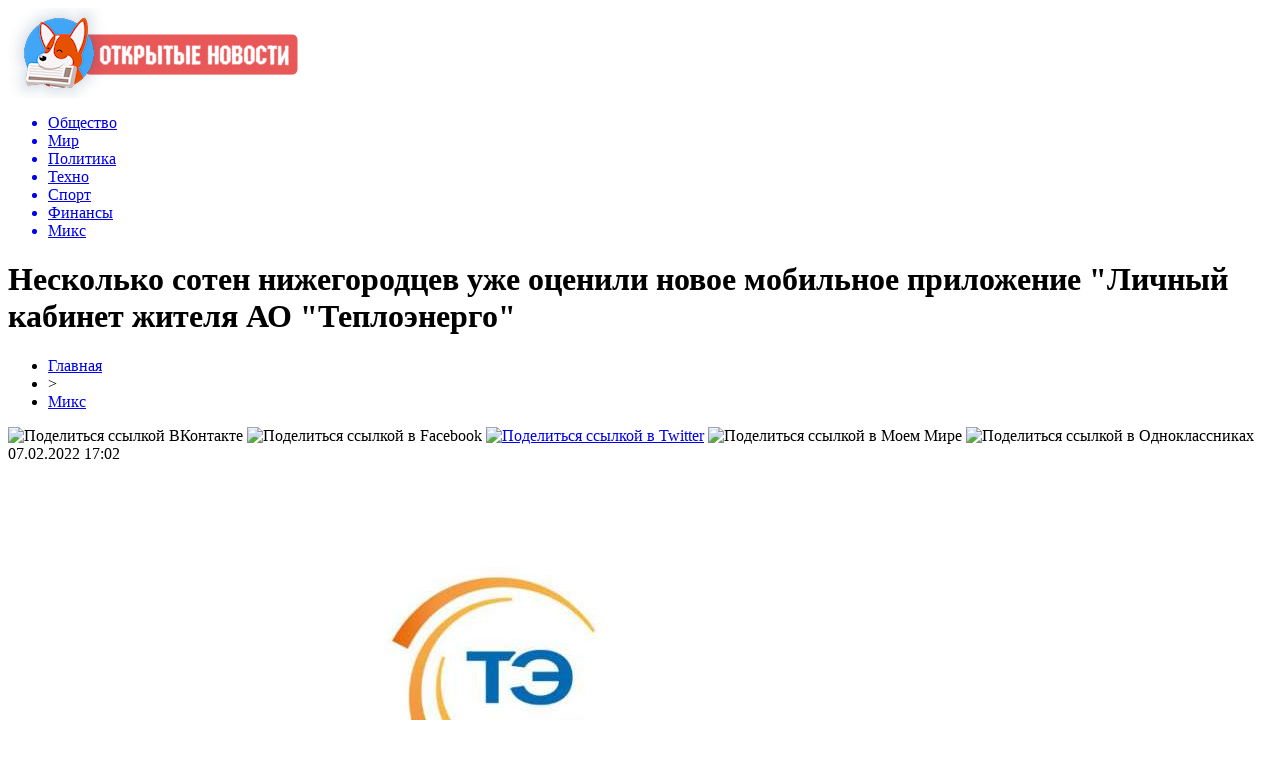

--- FILE ---
content_type: text/html; charset=UTF-8
request_url: http://zarodinu-zaputina.ru/neskolko-soten-nizhegorodcev-uzhe-ocenili-novoe-mobilnoe-prilozhenie-lichnyj-kabinet-zhitelya-ao-teploenergo/
body_size: 9069
content:
<!DOCTYPE html PUBLIC "-//W3C//DTD XHTML 1.0 Transitional//EN" "http://www.w3.org/TR/xhtml1/DTD/xhtml1-transitional.dtd">
<html xmlns="http://www.w3.org/1999/xhtml">
<head>
<meta http-equiv="Content-Type" content="text/html; charset=utf-8" />

<title>Несколько сотен нижегородцев уже оценили новое мобильное приложение "Личный кабинет жителя АО "Теплоэнерго"</title>
<meta name="description" content="Несколько сотен нижегородцев уже оценили новое мобильное приложение &quot;Личный кабинет жителя АО &quot;Теплоэнерго&quot;. Об этом сообщает пресс-служба компании. Согласно информации, компания &quot;Теплоэнерго&quot; для удобства потребителей разработала мобильное приложение &quot;Личный кабинет жителя&quot;. Установить приложение можно на мобильный телефон или планшет, скачав его в магазинах Apple Store и Play Маркет (в поиске необходимо набрать &quot;Теплоэнерго&quot;)." />

<link rel="Shortcut Icon" href="http://zarodinu-zaputina.ru/favicon.png" type="image/x-icon" />
<link rel="stylesheet" href="http://zarodinu-zaputina.ru/wp-content/themes/newsnews/style.css" type="text/css" />
<link href='http://fonts.googleapis.com/css?family=Cuprum:400,400italic&subset=cyrillic' rel='stylesheet' type='text/css'><meta name='robots' content='max-image-preview:large' />
<style id='classic-theme-styles-inline-css' type='text/css'>
/*! This file is auto-generated */
.wp-block-button__link{color:#fff;background-color:#32373c;border-radius:9999px;box-shadow:none;text-decoration:none;padding:calc(.667em + 2px) calc(1.333em + 2px);font-size:1.125em}.wp-block-file__button{background:#32373c;color:#fff;text-decoration:none}
</style>
<style id='global-styles-inline-css' type='text/css'>
body{--wp--preset--color--black: #000000;--wp--preset--color--cyan-bluish-gray: #abb8c3;--wp--preset--color--white: #ffffff;--wp--preset--color--pale-pink: #f78da7;--wp--preset--color--vivid-red: #cf2e2e;--wp--preset--color--luminous-vivid-orange: #ff6900;--wp--preset--color--luminous-vivid-amber: #fcb900;--wp--preset--color--light-green-cyan: #7bdcb5;--wp--preset--color--vivid-green-cyan: #00d084;--wp--preset--color--pale-cyan-blue: #8ed1fc;--wp--preset--color--vivid-cyan-blue: #0693e3;--wp--preset--color--vivid-purple: #9b51e0;--wp--preset--gradient--vivid-cyan-blue-to-vivid-purple: linear-gradient(135deg,rgba(6,147,227,1) 0%,rgb(155,81,224) 100%);--wp--preset--gradient--light-green-cyan-to-vivid-green-cyan: linear-gradient(135deg,rgb(122,220,180) 0%,rgb(0,208,130) 100%);--wp--preset--gradient--luminous-vivid-amber-to-luminous-vivid-orange: linear-gradient(135deg,rgba(252,185,0,1) 0%,rgba(255,105,0,1) 100%);--wp--preset--gradient--luminous-vivid-orange-to-vivid-red: linear-gradient(135deg,rgba(255,105,0,1) 0%,rgb(207,46,46) 100%);--wp--preset--gradient--very-light-gray-to-cyan-bluish-gray: linear-gradient(135deg,rgb(238,238,238) 0%,rgb(169,184,195) 100%);--wp--preset--gradient--cool-to-warm-spectrum: linear-gradient(135deg,rgb(74,234,220) 0%,rgb(151,120,209) 20%,rgb(207,42,186) 40%,rgb(238,44,130) 60%,rgb(251,105,98) 80%,rgb(254,248,76) 100%);--wp--preset--gradient--blush-light-purple: linear-gradient(135deg,rgb(255,206,236) 0%,rgb(152,150,240) 100%);--wp--preset--gradient--blush-bordeaux: linear-gradient(135deg,rgb(254,205,165) 0%,rgb(254,45,45) 50%,rgb(107,0,62) 100%);--wp--preset--gradient--luminous-dusk: linear-gradient(135deg,rgb(255,203,112) 0%,rgb(199,81,192) 50%,rgb(65,88,208) 100%);--wp--preset--gradient--pale-ocean: linear-gradient(135deg,rgb(255,245,203) 0%,rgb(182,227,212) 50%,rgb(51,167,181) 100%);--wp--preset--gradient--electric-grass: linear-gradient(135deg,rgb(202,248,128) 0%,rgb(113,206,126) 100%);--wp--preset--gradient--midnight: linear-gradient(135deg,rgb(2,3,129) 0%,rgb(40,116,252) 100%);--wp--preset--font-size--small: 13px;--wp--preset--font-size--medium: 20px;--wp--preset--font-size--large: 36px;--wp--preset--font-size--x-large: 42px;--wp--preset--spacing--20: 0.44rem;--wp--preset--spacing--30: 0.67rem;--wp--preset--spacing--40: 1rem;--wp--preset--spacing--50: 1.5rem;--wp--preset--spacing--60: 2.25rem;--wp--preset--spacing--70: 3.38rem;--wp--preset--spacing--80: 5.06rem;--wp--preset--shadow--natural: 6px 6px 9px rgba(0, 0, 0, 0.2);--wp--preset--shadow--deep: 12px 12px 50px rgba(0, 0, 0, 0.4);--wp--preset--shadow--sharp: 6px 6px 0px rgba(0, 0, 0, 0.2);--wp--preset--shadow--outlined: 6px 6px 0px -3px rgba(255, 255, 255, 1), 6px 6px rgba(0, 0, 0, 1);--wp--preset--shadow--crisp: 6px 6px 0px rgba(0, 0, 0, 1);}:where(.is-layout-flex){gap: 0.5em;}:where(.is-layout-grid){gap: 0.5em;}body .is-layout-flex{display: flex;}body .is-layout-flex{flex-wrap: wrap;align-items: center;}body .is-layout-flex > *{margin: 0;}body .is-layout-grid{display: grid;}body .is-layout-grid > *{margin: 0;}:where(.wp-block-columns.is-layout-flex){gap: 2em;}:where(.wp-block-columns.is-layout-grid){gap: 2em;}:where(.wp-block-post-template.is-layout-flex){gap: 1.25em;}:where(.wp-block-post-template.is-layout-grid){gap: 1.25em;}.has-black-color{color: var(--wp--preset--color--black) !important;}.has-cyan-bluish-gray-color{color: var(--wp--preset--color--cyan-bluish-gray) !important;}.has-white-color{color: var(--wp--preset--color--white) !important;}.has-pale-pink-color{color: var(--wp--preset--color--pale-pink) !important;}.has-vivid-red-color{color: var(--wp--preset--color--vivid-red) !important;}.has-luminous-vivid-orange-color{color: var(--wp--preset--color--luminous-vivid-orange) !important;}.has-luminous-vivid-amber-color{color: var(--wp--preset--color--luminous-vivid-amber) !important;}.has-light-green-cyan-color{color: var(--wp--preset--color--light-green-cyan) !important;}.has-vivid-green-cyan-color{color: var(--wp--preset--color--vivid-green-cyan) !important;}.has-pale-cyan-blue-color{color: var(--wp--preset--color--pale-cyan-blue) !important;}.has-vivid-cyan-blue-color{color: var(--wp--preset--color--vivid-cyan-blue) !important;}.has-vivid-purple-color{color: var(--wp--preset--color--vivid-purple) !important;}.has-black-background-color{background-color: var(--wp--preset--color--black) !important;}.has-cyan-bluish-gray-background-color{background-color: var(--wp--preset--color--cyan-bluish-gray) !important;}.has-white-background-color{background-color: var(--wp--preset--color--white) !important;}.has-pale-pink-background-color{background-color: var(--wp--preset--color--pale-pink) !important;}.has-vivid-red-background-color{background-color: var(--wp--preset--color--vivid-red) !important;}.has-luminous-vivid-orange-background-color{background-color: var(--wp--preset--color--luminous-vivid-orange) !important;}.has-luminous-vivid-amber-background-color{background-color: var(--wp--preset--color--luminous-vivid-amber) !important;}.has-light-green-cyan-background-color{background-color: var(--wp--preset--color--light-green-cyan) !important;}.has-vivid-green-cyan-background-color{background-color: var(--wp--preset--color--vivid-green-cyan) !important;}.has-pale-cyan-blue-background-color{background-color: var(--wp--preset--color--pale-cyan-blue) !important;}.has-vivid-cyan-blue-background-color{background-color: var(--wp--preset--color--vivid-cyan-blue) !important;}.has-vivid-purple-background-color{background-color: var(--wp--preset--color--vivid-purple) !important;}.has-black-border-color{border-color: var(--wp--preset--color--black) !important;}.has-cyan-bluish-gray-border-color{border-color: var(--wp--preset--color--cyan-bluish-gray) !important;}.has-white-border-color{border-color: var(--wp--preset--color--white) !important;}.has-pale-pink-border-color{border-color: var(--wp--preset--color--pale-pink) !important;}.has-vivid-red-border-color{border-color: var(--wp--preset--color--vivid-red) !important;}.has-luminous-vivid-orange-border-color{border-color: var(--wp--preset--color--luminous-vivid-orange) !important;}.has-luminous-vivid-amber-border-color{border-color: var(--wp--preset--color--luminous-vivid-amber) !important;}.has-light-green-cyan-border-color{border-color: var(--wp--preset--color--light-green-cyan) !important;}.has-vivid-green-cyan-border-color{border-color: var(--wp--preset--color--vivid-green-cyan) !important;}.has-pale-cyan-blue-border-color{border-color: var(--wp--preset--color--pale-cyan-blue) !important;}.has-vivid-cyan-blue-border-color{border-color: var(--wp--preset--color--vivid-cyan-blue) !important;}.has-vivid-purple-border-color{border-color: var(--wp--preset--color--vivid-purple) !important;}.has-vivid-cyan-blue-to-vivid-purple-gradient-background{background: var(--wp--preset--gradient--vivid-cyan-blue-to-vivid-purple) !important;}.has-light-green-cyan-to-vivid-green-cyan-gradient-background{background: var(--wp--preset--gradient--light-green-cyan-to-vivid-green-cyan) !important;}.has-luminous-vivid-amber-to-luminous-vivid-orange-gradient-background{background: var(--wp--preset--gradient--luminous-vivid-amber-to-luminous-vivid-orange) !important;}.has-luminous-vivid-orange-to-vivid-red-gradient-background{background: var(--wp--preset--gradient--luminous-vivid-orange-to-vivid-red) !important;}.has-very-light-gray-to-cyan-bluish-gray-gradient-background{background: var(--wp--preset--gradient--very-light-gray-to-cyan-bluish-gray) !important;}.has-cool-to-warm-spectrum-gradient-background{background: var(--wp--preset--gradient--cool-to-warm-spectrum) !important;}.has-blush-light-purple-gradient-background{background: var(--wp--preset--gradient--blush-light-purple) !important;}.has-blush-bordeaux-gradient-background{background: var(--wp--preset--gradient--blush-bordeaux) !important;}.has-luminous-dusk-gradient-background{background: var(--wp--preset--gradient--luminous-dusk) !important;}.has-pale-ocean-gradient-background{background: var(--wp--preset--gradient--pale-ocean) !important;}.has-electric-grass-gradient-background{background: var(--wp--preset--gradient--electric-grass) !important;}.has-midnight-gradient-background{background: var(--wp--preset--gradient--midnight) !important;}.has-small-font-size{font-size: var(--wp--preset--font-size--small) !important;}.has-medium-font-size{font-size: var(--wp--preset--font-size--medium) !important;}.has-large-font-size{font-size: var(--wp--preset--font-size--large) !important;}.has-x-large-font-size{font-size: var(--wp--preset--font-size--x-large) !important;}
.wp-block-navigation a:where(:not(.wp-element-button)){color: inherit;}
:where(.wp-block-post-template.is-layout-flex){gap: 1.25em;}:where(.wp-block-post-template.is-layout-grid){gap: 1.25em;}
:where(.wp-block-columns.is-layout-flex){gap: 2em;}:where(.wp-block-columns.is-layout-grid){gap: 2em;}
.wp-block-pullquote{font-size: 1.5em;line-height: 1.6;}
</style>
<script type="text/javascript" id="wp-postviews-cache-js-extra">
/* <![CDATA[ */
var viewsCacheL10n = {"admin_ajax_url":"http:\/\/zarodinu-zaputina.ru\/wp-admin\/admin-ajax.php","post_id":"73312"};
/* ]]> */
</script>
<script type="text/javascript" src="http://zarodinu-zaputina.ru/wp-content/plugins/post-views-counter-x/postviews-cache.js?ver=6.5.5" id="wp-postviews-cache-js"></script>
<link rel="canonical" href="http://zarodinu-zaputina.ru/neskolko-soten-nizhegorodcev-uzhe-ocenili-novoe-mobilnoe-prilozhenie-lichnyj-kabinet-zhitelya-ao-teploenergo/" />
<link rel="alternate" type="application/json+oembed" href="http://zarodinu-zaputina.ru/wp-json/oembed/1.0/embed?url=http%3A%2F%2Fzarodinu-zaputina.ru%2Fneskolko-soten-nizhegorodcev-uzhe-ocenili-novoe-mobilnoe-prilozhenie-lichnyj-kabinet-zhitelya-ao-teploenergo%2F" />
<link rel="alternate" type="text/xml+oembed" href="http://zarodinu-zaputina.ru/wp-json/oembed/1.0/embed?url=http%3A%2F%2Fzarodinu-zaputina.ru%2Fneskolko-soten-nizhegorodcev-uzhe-ocenili-novoe-mobilnoe-prilozhenie-lichnyj-kabinet-zhitelya-ao-teploenergo%2F&#038;format=xml" />
</head>

<body>

<div id="prewap">
<div id="wrapper">

	<div id="header">
		<div class="logo"><a href="http://zarodinu-zaputina.ru" title="Открытые новости"><img src="http://zarodinu-zaputina.ru/img/logo.png" width="290" height="90" alt="Открытые новости" /></a></div>
		<div class="zalogo">

			<div class="menu2">
				<ul>	

				
								<a href="http://zarodinu-zaputina.ru/obshhestvo/"><li>Общество</li></a>
								
								<a href="http://zarodinu-zaputina.ru/mir/"><li>Мир</li></a>
								
								<a href="http://zarodinu-zaputina.ru/politika/"><li>Политика</li></a>
								
								<a href="http://zarodinu-zaputina.ru/texno/"><li>Техно</li></a>
								
								<a href="http://zarodinu-zaputina.ru/sport/"><li>Спорт</li></a>
								
								<a href="http://zarodinu-zaputina.ru/finansy/"><li>Финансы</li></a>
								
								<a href="http://zarodinu-zaputina.ru/miks-news/"><li class="current"><div class="strela">Микс</div></li></a>
				
				</ul>
			</div>
		</div>
	</div>

	
</div>
</div>


<div id="bugatop"></div>
<div id="mblos">
<div id="wrapper">
	<div id="vkulleft" >

	
							<div id="novost">

				<h1>Несколько сотен нижегородцев уже оценили новое мобильное приложение "Личный кабинет жителя АО "Теплоэнерго"</h1>
				
				<div id="podzag">
					<div id="rubr"><div id="breadcrumb"><ul><li><a href="http://zarodinu-zaputina.ru">Главная</a></li><li>&gt;</li><li><a href="http://zarodinu-zaputina.ru/miks-news/">Микс</a></li></ul></div></div>
					<!--noindex-->
					<div id="delilka">
	<img src="http://zarodinu-zaputina.ru/wp-content/themes/newsnews/modules/soc/vk.png" width="18" height="18" title="Поделиться ссылкой ВКонтакте" style="cursor:pointer;" onclick="window.open('http://vkontakte.ru/share.php?url=http://zarodinu-zaputina.ru/neskolko-soten-nizhegorodcev-uzhe-ocenili-novoe-mobilnoe-prilozhenie-lichnyj-kabinet-zhitelya-ao-teploenergo/','gener','width=500,height=400,top='+((screen.height-400)/2)+',left='+((screen.width-500)/2)+',toolbar=no,location=no,directories=no,status=no,menubar=no,scrollbars=no,resizable=no')" />
	<img src="http://zarodinu-zaputina.ru/wp-content/themes/newsnews/modules/soc/fb.png" width="18" height="18" title="Поделиться ссылкой в Facebook" style="cursor:pointer;" onclick="window.open('http://www.facebook.com/sharer.php?u=http://zarodinu-zaputina.ru/neskolko-soten-nizhegorodcev-uzhe-ocenili-novoe-mobilnoe-prilozhenie-lichnyj-kabinet-zhitelya-ao-teploenergo/','gener','width=500,height=400,top='+((screen.height-400)/2)+',left='+((screen.width-500)/2)+',toolbar=no,location=no,directories=no,status=no,menubar=no,scrollbars=no,resizable=no')" />
	<a href="http://zarodinu-zaputina.ru/red.php?http://twitter.com/home?status=Несколько сотен нижегородцев уже оценили новое мобильное приложение "Личный кабинет жителя АО "Теплоэнерго" - http://zarodinu-zaputina.ru/neskolko-soten-nizhegorodcev-uzhe-ocenili-novoe-mobilnoe-prilozhenie-lichnyj-kabinet-zhitelya-ao-teploenergo/" target="_blank" rel="nofollow"><img src="http://zarodinu-zaputina.ru/wp-content/themes/newsnews/modules/soc/tw.png" width="18" height="18" title="Поделиться ссылкой в Twitter" /></a>
	<img src="http://zarodinu-zaputina.ru/wp-content/themes/newsnews/modules/soc/mm.png" width="18" height="18" title="Поделиться ссылкой в Моем Мире" style="cursor:pointer;" onclick="window.open('http://connect.mail.ru/share?share_url=http://zarodinu-zaputina.ru/neskolko-soten-nizhegorodcev-uzhe-ocenili-novoe-mobilnoe-prilozhenie-lichnyj-kabinet-zhitelya-ao-teploenergo/','gener','width=512,height=332,top='+((screen.height-332)/2)+',left='+((screen.width-512)/2)+',toolbar=no,location=no,directories=no,status=no,menubar=no,scrollbars=no,resizable=no')" />
	<img src="http://zarodinu-zaputina.ru/wp-content/themes/newsnews/modules/soc/od.png" width="18" height="18" title="Поделиться ссылкой в Одноклассниках" style="cursor:pointer;" onclick="window.open('http://www.odnoklassniki.ru/dk?st.cmd=addShare&st.s=0&st._surl==http://zarodinu-zaputina.ru/neskolko-soten-nizhegorodcev-uzhe-ocenili-novoe-mobilnoe-prilozhenie-lichnyj-kabinet-zhitelya-ao-teploenergo/','gener','width=580,height=420,top='+((screen.height-420)/2)+',left='+((screen.width-580)/2)+',toolbar=no,location=no,directories=no,status=no,menubar=no,scrollbars=no,resizable=no')" />
</div>					<div id="datecont">07.02.2022 17:02</div>
					<!--/noindex-->
				</div>
		

				<div id="samtext">
																					<p><img src="http://zarodinu-zaputina.ru/wp-content/uploads/2022/02/icon-66.jpg" alt="Несколько сотен нижегородцев уже оценили новое мобильное приложение "Личный кабинет жителя АО "Теплоэнерго"" title="Несколько сотен нижегородцев уже оценили новое мобильное приложение "Личный кабинет жителя АО "Теплоэнерго"" /></p>
						<p>Несколько сотен нижегородцев уже оценили новое мобильное приложение &quot;Личный кабинет жителя АО &quot;Теплоэнерго&quot;. Об этом сообщает пресс-служба компании.</p>
<p>Согласно информации, компания &quot;Теплоэнерго&quot; для удобства потребителей разработала мобильное приложение &quot;Личный кабинет жителя&quot;. Установить приложение можно на мобильный телефон или планшет, скачав его в магазинах Apple Store и Play Маркет (в поиске необходимо набрать &quot;Теплоэнерго&quot;). Несколько сотен нижегородцев уже скачали и успешно пользуются мобильным приложением.</p>
<p>Установив приложение, Вы получаете возможность всего за пару кликов посмотреть актуальную информацию о начислениях и историю платежей, передать показания индивидуальных приборов учета, произвести оплату, привязать к своему личному кабинету несколько лицевых счетов. Обращаем внимание, что для зарегистрировавшихся в стационарном личном кабинете, повторная регистрация не требуется, вход в мобильное приложение осуществляется по действующему логину-паролю. Личный кабинет жителя по-прежнему доступен на сайте АО &quot;Теплоэнерго&quot;.</p>
<p><!--noindex--><a href="http://zarodinu-zaputina.ru/red.php?https://www.niann.ru/?id=575194" rel="nofollow noopener noreferrer" target="_blank">Источник</a><!--/noindex--></p>
					
		
					
									</div>
				
				


														<div class="brght"><a href="http://zarodinu-zaputina.ru/v-centralnoj-bolnice-altajskogo-goroda-ostanovili-planovuyu-medpomoshh-iz-za-rosta-kovidnoj-zabolevaemosti-obnovleno/"><img src="http://zarodinu-zaputina.ru/img/brght.png" width="77" height="86" alt="Следующая новость" title="Следующая новость" /></a></div>
										<div class="bleft"><a href="http://zarodinu-zaputina.ru/lider-altajskix-eserov-rasskazal-o-dumskom-zakonoproekte-partii-v-podderzhku-invalidov-i-veteranov-boevyx-dejstvij/"><img src="http://zarodinu-zaputina.ru/img/bleft.png" width="77" height="86" alt="Предыдущая новость" title="Предыдущая новость" /></a></div>
								</div>
				
			

			<div id="podnovka">
				<div id="podeshe" class="misto" style="padding-bottom:20px;">
					<div class="mikar" style="border-radius: 0px 3px 3px 0px;">Читайте также</div>
					<ul>
										<li><a href="http://zarodinu-zaputina.ru/smi-soobshhili-o-zaderzhanii-direktora-altajskogo-lesnichestva-posle-skandala-s-massovymi-rubkami-kedra-obnovleno/">СМИ сообщили о задержании директора алтайского лесничества после скандала с массовыми рубками кедра (обновлено)</a></li>
										<li><a href="http://zarodinu-zaputina.ru/voditel-inomarki-v-barnaule-nasmert-sbil-perebegavshuyu-dorogu-zhenshhinu/">Водитель иномарки в Барнауле насмерть сбил перебегавшую дорогу женщину</a></li>
										<li><a href="http://zarodinu-zaputina.ru/tret-oproshennyx-altajskix-avtomobilistov-otkazalis-zhalovatsya-na-narushitelej-pdd-cherez-gosuslugi/">Треть опрошенных алтайских автомобилистов отказались жаловаться на нарушителей ПДД через Госуслуги</a></li>
										<li><a href="http://zarodinu-zaputina.ru/obedinyaj-i-vlastvuj-deputaty-odobrili-preobrazovanie-suetskogo-rajona-v-municipalnyj-okrug/">Объединяй и властвуй: депутаты одобрили преобразование Суетского района в муниципальный округ</a></li>
										<li><a href="http://zarodinu-zaputina.ru/eshhe-odin-bokser-iz-altajskogo-kraya-mozhet-okazatsya-figurantom-ugolovnogo-dela-o-gibeli-muzhchiny-v-drake/">Еще один боксер из Алтайского края может оказаться фигурантом уголовного дела о гибели мужчины в драке</a></li>
										</ul>
				</div>
			</div>


			<div style="text-align:center;margin-left:15px;margin-right:10px;margin-bottom:10px;margin-top:10px;font-size:11px;background-color:#f7f7f7;color:#b8b8b8;padding-left:10px;padding-right:10px;padding-bottom:1px;padding-top:1px;position:relative;border-radius:3px;width:660px;overflow:hidden;">
			<p>
						<a href="http://zarodinu-zaputina.ru/luchshie-vklady-s-popolneniem-i-snyatiem-kak-vybrat-i-rasschitat-doxod/" style="color:#b8b8b8;text-decoration:none;">Лучшие вклады с пополнением и снятием: как выбрать и рассчитать доход</a>
						<a href="http://zarodinu-zaputina.ru/rabochaya-sxema-podklyucheniya-internet-ekvajringa-dlya-ip/" style="color:#b8b8b8;text-decoration:none;">Рабочая схема подключения интернет-эквайринга для ИП</a>
						<a href="http://zarodinu-zaputina.ru/elektroximiya-kak-vybrat-idealnyj-istochnik-energii/" style="color:#b8b8b8;text-decoration:none;">Электрохимия: Как выбрать идеальный источник энергии</a>
						<a href="http://zarodinu-zaputina.ru/manevrovye-teplovozy-neprevzojdennye-pomoshhniki-na-zheleznoj-doroge/" style="color:#b8b8b8;text-decoration:none;">Маневровые тепловозы: Непревзойденные помощники на железной дороге</a>
						<a href="http://zarodinu-zaputina.ru/komfort-na-vaxte-novyj-vzglyad-na-byt/" style="color:#b8b8b8;text-decoration:none;">Комфорт на вахте: новый взгляд на быт</a>
						</p>
			</div>

			
		


</div>

	<div id="vkulright">

			<div id="vkul2">

						<div id="srochno">
							<span>ЦИТАТА</span> "Подтверждение долгосрочных РДЭ отражает неизменное мнение Fitch о перспективах поддержки банков."
						</div>
						<div class="podsro" style="margin-bottom:20px;">
							<div class="podsrimg"><img src="http://zarodinu-zaputina.ru/img/will.png" width="207" height="70" /></div>
							<div class="podauth">&copy; Fitch Ratings</div>
						</div>
						
						
				<div id="eshelka">
					<div class="moyzaf">
						<div class="linet"></div><div class="kuzer">Лента публикаций</div><div class="linebot"></div>
					</div>
					<ul>
										<li><span>11:03</span> <a href="http://zarodinu-zaputina.ru/smi-soobshhili-o-zaderzhanii-direktora-altajskogo-lesnichestva-posle-skandala-s-massovymi-rubkami-kedra-obnovleno/">СМИ сообщили о задержании директора алтайского лесничества после скандала с массовыми рубками кедра (обновлено)</a></li>
										<li><span>09:02</span> <a href="http://zarodinu-zaputina.ru/voditel-inomarki-v-barnaule-nasmert-sbil-perebegavshuyu-dorogu-zhenshhinu/">Водитель иномарки в Барнауле насмерть сбил перебегавшую дорогу женщину</a></li>
										<li><span>06:52</span> <a href="http://zarodinu-zaputina.ru/tret-oproshennyx-altajskix-avtomobilistov-otkazalis-zhalovatsya-na-narushitelej-pdd-cherez-gosuslugi/">Треть опрошенных алтайских автомобилистов отказались жаловаться на нарушителей ПДД через Госуслуги</a></li>
										<li><span>04:42</span> <a href="http://zarodinu-zaputina.ru/obedinyaj-i-vlastvuj-deputaty-odobrili-preobrazovanie-suetskogo-rajona-v-municipalnyj-okrug/">Объединяй и властвуй: депутаты одобрили преобразование Суетского района в муниципальный округ</a></li>
										<li><span>02:33</span> <a href="http://zarodinu-zaputina.ru/eshhe-odin-bokser-iz-altajskogo-kraya-mozhet-okazatsya-figurantom-ugolovnogo-dela-o-gibeli-muzhchiny-v-drake/">Еще один боксер из Алтайского края может оказаться фигурантом уголовного дела о гибели мужчины в драке</a></li>
										<li><span>00:23</span> <a href="http://zarodinu-zaputina.ru/zadnij-xod-plan-akcionirovaniya-kraevyx-dsu-obespokoil-edinorossov-altajskogo-zaksobraniya/">Задний ход: план акционирования краевых ДСУ обеспокоил единороссов Алтайского Заксобрания</a></li>
										<li><span>22:23</span> <a href="http://zarodinu-zaputina.ru/posobie-na-pogrebenie-pensionerov-v-altajskom-krae-s-nachala-fevralya-podnyali-na-300-rublej-obnovleno/">Пособие на погребение пенсионеров в Алтайском крае с начала февраля подняли на 300 рублей (обновлено)</a></li>
										<li><span>20:13</span> <a href="http://zarodinu-zaputina.ru/v-altajskom-krae-obyavili-tradicionnyj-konkurs-na-stipendiyu-deputata-gosdumy-aleksandra-terenteva/">В Алтайском крае объявили традиционный конкурс на стипендию депутата Госдумы Александра Терентьева</a></li>
										<li><span>18:03</span> <a href="http://zarodinu-zaputina.ru/zhiteli-bijska-pozhalovalis-na-bezrazlichie-policii-k-antimasochnikam-v-period-moshhnoj-volny-pandemii/">Жители Бийска пожаловались на безразличие полиции к антимасочникам в период мощной волны пандемии</a></li>
										<li><span>15:52</span> <a href="http://zarodinu-zaputina.ru/kontrakt-na-remont-vzletno-posadochnoj-polosy-barnaulskogo-aeroporta-vnov-otdadut-altajskomu-deputatu/">Контракт на ремонт взлетно-посадочной полосы барнаульского аэропорта вновь отдадут алтайскому депутату</a></li>
										<li><span>13:43</span> <a href="http://zarodinu-zaputina.ru/shkolnikam-gorno-altajska-prodlili-udalenku-na-fone-uxudshayushhejsya-epidemicheskoj-situacii/">Школьникам Горно-Алтайска продлили «удаленку» на фоне ухудшающейся эпидемической ситуации</a></li>
										<li><span>11:42</span> <a href="http://zarodinu-zaputina.ru/direktor-altajskoj-obrazovatelnoj-organizacii-pojdet-pod-sud-za-moshennichestvo-s-nacproektom-demografiya/">Директор алтайской образовательной организации пойдет под суд за мошенничество с нацпроектом «Демография»</a></li>
										<li><span>09:33</span> <a href="http://zarodinu-zaputina.ru/direktor-kluba-kommunalshhik-upreknul-minsporta-altajskogo-kraya-v-nechestnoj-igre-s-zemlej-pod-sportshkolu/">Директор клуба «Коммунальщик» упрекнул Минспорта Алтайского края в «нечестной игре» с землей под спортшколу</a></li>
										<li><span>07:33</span> <a href="http://zarodinu-zaputina.ru/skandalnuyu-biznesvumen-iz-barnaula-otpravili-v-koloniyu-za-mnogomillionnoe-moshennichestvo/">Скандальную бизнесвумен из Барнаула отправили в колонию за многомиллионное мошенничество</a></li>
										<li><span>03:23</span> <a href="http://zarodinu-zaputina.ru/voditelyu-gelandewagen-iz-barnaula-prisudili-13-let-kolonii-za-gibel-v-dtp-celoj-semi/">Водителю Geländewagen из Барнаула присудили 13 лет колонии за гибель в ДТП целой семьи</a></li>
										<li><span>01:22</span> <a href="http://zarodinu-zaputina.ru/ubivat-ne-effektivno-barnaulskie-zoozashhitniki-predlozhili-svoi-metody-borby-s-brodyachimi-sobakami/">«Убивать – не эффективно»: барнаульские зоозащитники предложили свои методы борьбы с бродячими собаками</a></li>
										<li><span>23:12</span> <a href="http://zarodinu-zaputina.ru/sledkom-podtverdil-proverku-zamglavy-altajskogo-mintransa-na-prichastnost-k-nezakonnomu-biznesu/">Следком подтвердил проверку замглавы алтайского Минтранса на причастность к незаконному бизнесу</a></li>
										<li><span>21:12</span> <a href="http://zarodinu-zaputina.ru/spisok-feldmana-mer-rubcovska-obyavil-publichnye-slushaniya-o-reforme-izbiratelnoj-sistemy/">Список Фельдмана: мэр Рубцовска объявил публичные слушания о реформе избирательной системы</a></li>
										<li><span>19:03</span> <a href="http://zarodinu-zaputina.ru/v-centralnoj-bolnice-altajskogo-goroda-ostanovili-planovuyu-medpomoshh-iz-za-rosta-kovidnoj-zabolevaemosti-obnovleno/">В центральной больнице алтайского города остановили плановую медпомощь из-за роста ковидной заболеваемости (обновлено)</a></li>
										<li><span>17:02</span> <a href="http://zarodinu-zaputina.ru/lider-altajskix-eserov-rasskazal-o-dumskom-zakonoproekte-partii-v-podderzhku-invalidov-i-veteranov-boevyx-dejstvij/">Лидер алтайских эсеров рассказал о думском законопроекте партии в поддержку инвалидов и ветеранов боевых действий</a></li>
										<li><span>14:53</span> <a href="http://zarodinu-zaputina.ru/na-kapitalnyj-remont-kotla-tec-yarovogo-posle-xlopka-vydelyat-pochti-30-mln-rublej/">На капитальный ремонт котла ТЭЦ Ярового после «хлопка» выделят почти 30 млн рублей</a></li>
										<li><span>10:42</span> <a href="http://zarodinu-zaputina.ru/masshtabnyj-pozhar-v-bijskom-garazhnom-kooperative-privel-k-vzryvu/">Масштабный пожар в бийском гаражном кооперативе привел к взрыву</a></li>
										<li><span>08:33</span> <a href="http://zarodinu-zaputina.ru/razgoryachennyj-posle-ssory-s-zhenoj-voditel-na-skorosti-probil-stenu-zhilogo-doma-v-rubcovske/">Разгоряченный после ссоры с женой водитель на скорости пробил стену жилого дома в Рубцовске</a></li>
															<li><span>22:10</span> <a href="http://zarodinu-zaputina.ru/luchshie-vklady-s-popolneniem-i-snyatiem-kak-vybrat-i-rasschitat-doxod/">Лучшие вклады с пополнением и снятием: как выбрать и рассчитать доход</a></li>
										<li><span>23:08</span> <a href="http://zarodinu-zaputina.ru/rabochaya-sxema-podklyucheniya-internet-ekvajringa-dlya-ip/">Рабочая схема подключения интернет-эквайринга для ИП</a></li>
										</ul>
				</div>
			</div>

		</div>
	</div>
	</div> <!--mblos-->
	
	
	<div id="bugabot"></div>
	
	
	
<div id="prewap">

<div id="wrapfoot">	
<div id="prefooter">
	<div id="peroa"></div>
	<div id="foalen">
									<div id="glav3">
					<p><a href="http://zarodinu-zaputina.ru/smi-soobshhili-o-zaderzhanii-direktora-altajskogo-lesnichestva-posle-skandala-s-massovymi-rubkami-kedra-obnovleno/">СМИ сообщили о задержании директора алтайского лесничества после скандала с массовыми рубками кедра (обновлено)</a></p>
					</div>
									<div id="glav3">
					<p><a href="http://zarodinu-zaputina.ru/voditel-inomarki-v-barnaule-nasmert-sbil-perebegavshuyu-dorogu-zhenshhinu/">Водитель иномарки в Барнауле насмерть сбил перебегавшую дорогу женщину</a></p>
					</div>
									<div id="glav3">
					<p><a href="http://zarodinu-zaputina.ru/tret-oproshennyx-altajskix-avtomobilistov-otkazalis-zhalovatsya-na-narushitelej-pdd-cherez-gosuslugi/">Треть опрошенных алтайских автомобилистов отказались жаловаться на нарушителей ПДД через Госуслуги</a></p>
					</div>
									<div id="glav3">
					<p><a href="http://zarodinu-zaputina.ru/obedinyaj-i-vlastvuj-deputaty-odobrili-preobrazovanie-suetskogo-rajona-v-municipalnyj-okrug/">Объединяй и властвуй: депутаты одобрили преобразование Суетского района в муниципальный округ</a></p>
					</div>
									<div id="glav3">
					<p><a href="http://zarodinu-zaputina.ru/eshhe-odin-bokser-iz-altajskogo-kraya-mozhet-okazatsya-figurantom-ugolovnogo-dela-o-gibeli-muzhchiny-v-drake/">Еще один боксер из Алтайского края может оказаться фигурантом уголовного дела о гибели мужчины в драке</a></p>
					</div>
									<div id="glav3">
					<p><a href="http://zarodinu-zaputina.ru/zadnij-xod-plan-akcionirovaniya-kraevyx-dsu-obespokoil-edinorossov-altajskogo-zaksobraniya/">Задний ход: план акционирования краевых ДСУ обеспокоил единороссов Алтайского Заксобрания</a></p>
					</div>
					</div>
</div>

	<div id="footer">
		<div id="kopi">
		<p>&copy; 2026, «<a href="http://zarodinu-zaputina.ru/">Открытые новости</a>». Все права защищены.</p>
		<p>При копировании материалов гиперссылка на zarodinu-zaputina.ru обязательна. * <img src="http://1by.by/mails/zarodinu-zaputinaru.png" /> * <a href="http://zarodinu-zaputina.ru/sitemap.xml">XML</a>, <a href="http://zarodinu-zaputina.ru/sitemap/">HTML</a></p>
		</div>
	</div>
</div>	
</div>

	

<!--noindex-->
<img src="https://mc.yandex.ru/watch/49608766" style="position:absolute; left:-9999px;" alt="" /><!--/noindex-->
</body>

</html>